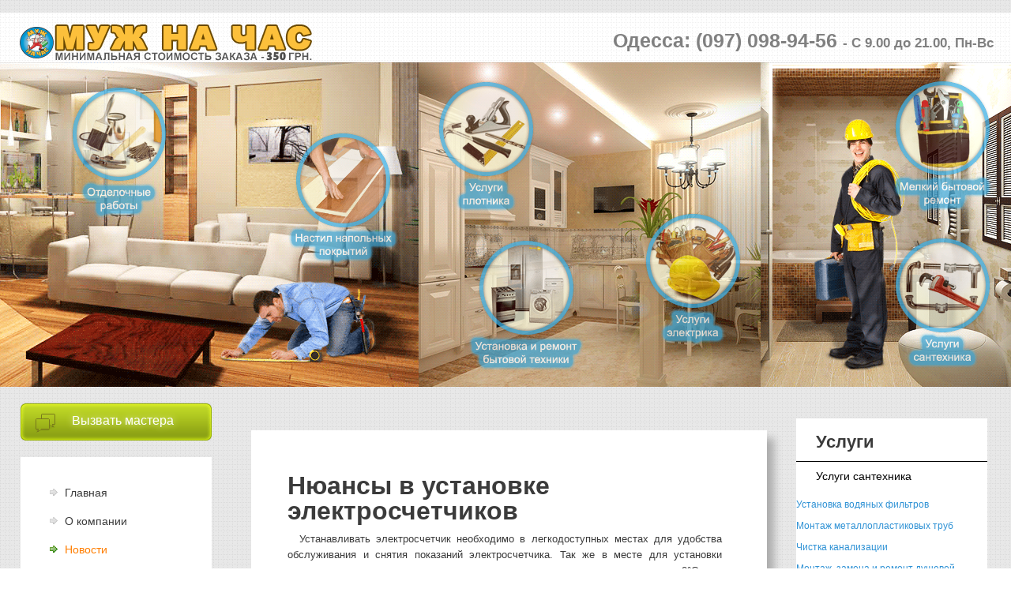

--- FILE ---
content_type: text/html; charset=utf-8
request_url: http://xn-----7kcb0a9aj9al9b.od.ua/news/139-ustanovka-elektroschetchikov
body_size: 9366
content:
<!doctype html>
<!--[if lt IE 7]> <html class="no-js ie6" lang="ru"> <![endif]-->
<!--[if IE 7]>    <html class="no-js ie7" lang="ru"> <![endif]-->
<!--[if IE 8]>    <html class="no-js ie8" lang="ru"> <![endif]-->
<!--[if gt IE 8]><!-->  <html class="no-js" lang="ru"> <!--<![endif]-->
<head>
    <!-- Google Tag Manager -->
<script>(function(w,d,s,l,i){w[l]=w[l]||[];w[l].push({'gtm.start':
new Date().getTime(),event:'gtm.js'});var f=d.getElementsByTagName(s)[0],
j=d.createElement(s),dl=l!='dataLayer'?'&l='+l:'';j.async=true;j.src=
'https://www.googletagmanager.com/gtm.js?id='+i+dl;f.parentNode.insertBefore(j,f);
})(window,document,'script','dataLayer','GTM-KPLGPVZ');</script>
<!-- End Google Tag Manager -->

<script async src="//pagead2.googlesyndication.com/pagead/js/adsbygoogle.js"></script>
<script>
  (adsbygoogle = window.adsbygoogle || []).push({
    google_ad_client: "ca-pub-8886507837583325",
    enable_page_level_ads: true
  });
</script>
﻿  <base href="http://xn-----7kcb0a9aj9al9b.od.ua/news/139-ustanovka-elektroschetchikov" />
  <meta http-equiv="content-type" content="text/html; charset=utf-8" />
  <meta name="robots" content="index, follow" />
  <meta name="keywords" content="муж на час одесса, домашний мастер одесса" />
  <meta name="author" content="mujnachas2012" />
  <meta name="description" content="Выполнение работ по дому в Одессе, ремонт бытовой техники. Компания Муж на Час — услуга вызова домашнего мастера. Гарантия на все работы." />
  <meta name="generator" content="J!Blank Template by Joomla-book.ru" />
  <title>Нюансы в установке электросчетчиков</title>
  <link href="/templates/jblank/apple-touch-icon-57x57.png" rel="apple-touch-icon" />
  <link href="/templates/muj_v1/favicon.ico" rel="shortcut icon" type="image/vnd.microsoft.icon" />
  <link rel="stylesheet" href="http://xn-----7kcb0a9aj9al9b.od.ua/templates/muj_v1/css/styles.css?1574684337" type="text/css" media="all"  />
  <link rel="stylesheet" href="/media/system/css/modal.css" type="text/css" />
  <style type="text/css">

  </style>
  <script src="/media/system/js/core.js" type="text/javascript"></script>
  <script src="/media/system/js/mootools-core.js" type="text/javascript"></script>
  <script src="/media/system/js/caption.js" type="text/javascript"></script>
  <script src="http://xn-----7kcb0a9aj9al9b.od.ua/templates/muj_v1/js/application.js?1396365135" type="text/javascript"></script>
  <script src="/media/system/js/mootools-more.js" type="text/javascript"></script>
  <script src="/media/plg_content_mooaccordion/js/mooaccordion.js" type="text/javascript"></script>
  <script src="/media/system/js/modal.js" type="text/javascript"></script>
  <script type="text/javascript">
if(typeof(contentmooaccordion)=='undefined') var contentmooaccordion = {};contentmooaccordion['myaccordionid']={"id":"myaccordionid","default":"\"0\""};
		window.addEvent('domready', function() {

			SqueezeBox.initialize({});
			SqueezeBox.assign($$('a.modal'), {
				parse: 'rel'
			});
		});
  </script>
  <!--[if IE 7]><link href="http://xn-----7kcb0a9aj9al9b.od.ua/templates/muj_v1/css/jb_lte-msie-7.css?1396315658" type="text/css" rel="stylesheet" media="all" /><![endif]-->
  <!--[if IE]><meta http-equiv="X-UA-COMPATIBLE" content="IE=edge,chrome=1" /><![endif]-->
  <!--[if IE]><meta http-equiv="imagetoolbar" content="false" /><![endif]-->
  <!--[if IE]><meta name="MSSmartTagsPreventParsing" content="true" /><![endif]-->
  <meta name="viewport" content="width=device-width, initial-scale=1.0" />

<link href="/templates/muj_v1/css/div.css" type="text/css" rel="stylesheet"/>
<!-- Google Tag Manager -->
<script>(function(w,d,s,l,i){w[l]=w[l]||[];w[l].push({'gtm.start':
new Date().getTime(),event:'gtm.js'});var f=d.getElementsByTagName(s)[0],
j=d.createElement(s),dl=l!='dataLayer'?'&l='+l:'';j.async=true;j.src=
'https://www.googletagmanager.com/gtm.js?id='+i+dl;f.parentNode.insertBefore(j,f);
})(window,document,'script','dataLayer','GTM-TRGS5XS');</script>
<!-- End Google Tag Manager -->


<script
  src="https://code.jquery.com/jquery-3.4.1.js"
  integrity="sha256-WpOohJOqMqqyKL9FccASB9O0KwACQJpFTUBLTYOVvVU="
  crossorigin="anonymous"></script>

</head>
<body class="body_news_139_ustanovka_elektroschetchikov">
    
<nav class="mobile-menu">
    <input type="checkbox" id="checkbox" class="mobile-menu__checkbox">
    <label for="checkbox" class="mobile-menu__btn"><div class="mobile-menu__icon"></div></label>
    <div class="mobile-menu__container">
    <ul class="mobile-menu__list">
        <li class="mobile-menu__item"><a href="/" class="mobile-menu__link">Главная</a></li>
        <li class="mobile-menu__item"><a href="/stock" class="mobile-menu__link">Акции</a></li>
        <li class="mobile-menu__item"><a href="/about" class="mobile-menu__link">О компании</a></li>
        <li class="mobile-menu__item"><a href="/news" class="mobile-menu__link">Новости</a></li>
        <li class="mobile-menu__item"><a href="/questions" class="mobile-menu__link">Форум</a></li>
        <li class="mobile-menu__item"><a href="/partners" class="mobile-menu__link">Партнеры</a></li>
        <li class="mobile-menu__item"><a href="/contacts" class="mobile-menu__link">Контакты</a></li>
        <li class="mobile-menu__item"><a href="/galereya" class="mobile-menu__link">Галерея</a></li>

    </ul>
    </div>
</nav>  
 
    
    
    
<!-- Google Tag Manager (noscript) -->
<noscript><iframe src="https://www.googletagmanager.com/ns.html?id=GTM-KPLGPVZ"
height="0" width="0" style="display:none;visibility:hidden"></iframe></noscript>
<!-- End Google Tag Manager (noscript) -->

<script type="text/javascript">
	
	window.addEvent('domready', function() {
		if ( window.location.hash == '#request' ) {
			$$('h3#display-form').fireEvent('click');
		}
	});
	
	var mcSite = '23979';
(function() {
    var mc = document.createElement('script');
    mc.type = 'text/javascript';
    mc.async = true;
    mc.src = '//cackle.me/mc.widget-min.js';
    (document.getElementsByTagName('head')[0] || document.getElementsByTagName('body')[0]).appendChild(mc);
})();
</script>


<div id="container">

   
    
    
  <div id="header">
    <a href="/" id="logo" title="Муж на час в Одессе"><img src="/templates/muj_v1/images/logoH.png" alt="Муж на час Одесса" title="Компания Муж на Час Одесса"/></a>
    <div class="phone">
<span style="font-size:70%;color:gray">Одесса: <span>(097)</span> 098-94-56 
	
		<span style="font-size:70%;color:gray">- С 9.00 до 21.00, Пн-Вс</span><br>
	</div>
	 <div class="phone-mobile" style="display:none;">
		<span><a  href = "tel:+380970989456">+38 (097) 098-94-56</a>  </span><br>
	
	</div>
    <div class="services">
      <div class="serv1">
        <img src="/templates/muj_v1/images/imgserv1.png" alt=""/>
        
<ul class="menu">
<li class="item-485"><a class="link link1" href="/remont-kvartir" >Отделочные работы</a></li><li class="item-486"><a class="link link2" href="/flooring" >Настил напольных покрытий</a></li></ul>
      </div>
      <div class="serv2">
        <img src="/templates/muj_v1/images/imgserv2.png" alt=""/>
        
<ul class="menu">
<li class="item-487"><a class="link link1" href="/carpenter" >Услуги плотника</a></li><li class="item-488"><a class="link link2" href="/remont-bytovoy-tehniki" >Установка и ремонт крупной бытовой техники</a></li><li class="item-489"><a class="link link3" href="/electrical" >Услуги электрика</a></li></ul>
      </div>
      <div class="serv3">
        <img src="/templates/muj_v1/images/imgserv3.png" alt=""/>
        
<ul class="menu">
<li class="item-490"><a class="link link1" href="/melkij-bytovoj-remont" >Мелкий бытовой ремонт</a></li><li class="item-491"><a class="link link2" href="/plumbing" >Услуги сантехника</a></li></ul>
      </div>
    </div>
  </div><!--end Header-->
  

  
  <div id="content">
    <div class="sidebar" >
      <a href="/contacts" class="call">Вызвать мастера</a>
      <div id="mainNuv" class="block"><div class="shadR"></div><div class="shadB"></div>
      	
<ul class="menu">
<li class="item-101"><a href="/" >Главная</a></li><li class="item-472"><a href="/about" >О компании</a></li><li class="item-473 current active"><a href="/news" >Новости</a></li><li class="item-474"><a href="/questions" >Форум (вопросы/отзывы)</a></li><li class="item-492"><a href="/partners" >Партнеры</a></li><li class="item-556"><a href="/galereya" >Галерея</a></li></ul>

		<div class="menu-mobile" style="display:none;">
			<a href="/">Главная</a> | 
			<a href="/stock">Акции</a> | 
			<a href="/about">О компании</a> | 
			<a href="/news">Новости</a> |  
			<a href="/questions">Форум</a> | 
			<a href="/partners">Партнеры</a> | 
			<a href="/contacts">Контакты</a> | 
			<a href="/galereya">Галерея</a>
		</div>
      </div>
      
      

      


      <div class="block adt" onClick="location.href='/remont-bytovoy-tehniki'" style="cursor:pointer"><div class="shadR"></div><div class="shadB"></div>
        <img src="/templates/muj_v1/images/imgHtech.png" alt="" />
        <p>Ремонт и установка</p><p>крупной бытовой техники</p>
      </div>
	  
        
                <div class="block categories tovZnak"><div class="shadR"></div><div class="shadB"></div>
            

<div class="custom"  >
	<p class="tm"><a href="/partners/22-legal"><img src="/templates/muj_v1/images/logo.png" alt="" class="logoMain" />Зарегистрированный<br />товарный знак</a></p></div>
		</div>
			  
    </div><!--end Sidebar-->

    <div class="main">
                      
                   <div class="block about">
        <div class="shadR"></div>
        <div class="shadB"></div>

<div class="item-page">
	<h1>
			Нюансы в установке электросчетчиков		</h1>






	
<p style="margin-top: 7px; margin-bottom: 7px; color: #3b3b3b; font-size: 13px; line-height: 20.8px; text-indent: 15px; text-align: justify; background-color: #ffffff;">Устанавливать электросчетчик необходимо в легкодоступных местах для удобства обслуживания и снятия показаний электросчетчика. Так же в месте для установки электросчетчика должна поддерживаться температура в зимнее время не ниже 0°С и по окружающим условиям редко превышает +40°С.<br />&nbsp;<span style="background-color: #ffffff; font-size: 13px;">Электросчетчики промышленного исполнения должны быть установлены в сухих помещениях не содержащих агрессивной среды.</span></p>
<p style="margin-top: 7px; margin-bottom: 7px; color: #3b3b3b; font-size: 13px; line-height: 20.8px; text-indent: 15px; text-align: justify; background-color: #ffffff;">&nbsp;По общим правилам использования электросчетчиков допускается установка в не отапливаемых помещениях, а также в электрических щитах наружной установки на столбе или опоре. При данных условиях эксплуатации электросчетчиков должно быть предусмотрено их постоянное утепление в зимнее время. Данные условия можно обеспечить установкой электросчетчиков в утепленных шкафах или специальных термокожухах с нагревательным элементом.</p>
<p style="margin-top: 7px; margin-bottom: 7px; color: #3b3b3b; font-size: 13px; line-height: 20.8px; text-indent: 15px; text-align: justify; background-color: #ffffff;">Высота монтажа электросчетчика должна быть в пределах 90-170 см. Также допускается высота установки счетчиков электроэнергии менее 80 см., но не менее 40 см.</p>
<p style="margin-top: 7px; margin-bottom: 7px; color: #3b3b3b; font-size: 13px; line-height: 20.8px; text-indent: 15px; text-align: justify; background-color: #ffffff;">&nbsp; Для счетчиков электроэнергии желательно предусматривать запирающийся шкаф, с смотровым окошком на уровне циферблата. Данные условия необходимы для предотвращения механических повреждений и загрязнений, а также для предотвращения доступа посторонних лиц (на лестничных клетках, тамбурных помещениях и т.п.). Так же при необходимости установки трансформаторов тока должны применяться установочные шкафы. <a href="/ustanovka-elektroschetchikov#top" target="_blank">Установка электросчетчика</a> в частном доме или квартире допускается не в шкафу, а на накладном щитке.</p>
<p style="margin-top: 7px; margin-bottom: 7px; color: #3b3b3b; font-size: 13px; line-height: 20.8px; text-indent: 15px; text-align: justify; background-color: #ffffff;">Для безопасной замены или снятия электросчетчика в электросетях напряжением до 380 В должна предусматриваться возможность отключения электросчетчика установленным до него автоматом. Для трех фазных электросчетчиков должно предусматриваться снятие напряжения со всех фаз присоединенных к электросчетчику.<br style="margin: 0px; padding: 0px; border: 0px; outline: 0px;" />&nbsp; В случае использования трансформаторов тока при напряжении до 380 В., они должны устанавливаться после коммутационных устройств по направлению потока мощности.</p>
<p style="margin-top: 7px; margin-bottom: 7px; color: #3b3b3b; font-size: 13px; line-height: 20.8px; text-indent: 15px; text-align: justify; background-color: #ffffff;">&nbsp;Заземление или зануление электросчетчиков и трансформаторов тока необходимо выполнять в соответствии с регламентными требованиями по установке заземления. В данном случае нулевые и заземляющие проводники от счетчиков и трансформаторов тока напряжением до 1000 В., до ближайшей сборки зажимов должны быть медными.<br style="margin: 0px; padding: 0px; border: 0px; outline: 0px;" />&nbsp; В случае использование на объекте нескольких присоединений с отдельным учетом электроэнергии на передних панелях электросчетчиков должны иметься подписанные бирки с названием присоединений.&nbsp;<br style="margin: 0px; padding: 0px; border: 0px; outline: 0px;" />Внимание! При покупке электросчетчика будьте внимательны, в комлектации электросчетчика должна идти вся необходимая документация (паспорт, чек с гарантией). В дальнейшем данные документы могут понадобиться для регистрации электросчетчика в местном управлении энергосбыта.</p>
<p style="margin-top: 7px; margin-bottom: 7px; color: #3b3b3b; font-size: 13px; line-height: 20.8px; text-indent: 15px; text-align: justify; background-color: #ffffff;"><strong>Типы счетчиков</strong><br style="margin: 0px; padding: 0px; border: 0px; outline: 0px;" />Современных электронных счетчиков на рынке довольно много. Важными характеристиками для потребителя при выборе электросчетчика являются «класс точности» и «тарифность».<br style="margin: 0px; padding: 0px; border: 0px; outline: 0px;" />Класс точности – основной технический параметр. Он указывает на уровень погрешности измерений прибора. Стандарт точности приборов учета – 2.0%&nbsp; (индукционные счетчики работают по устаревшему стандарту – 2,5%).<br style="margin: 0px; padding: 0px; border: 0px; outline: 0px;" />Тарифность – количество тарифов, по которым работает счетчик. Современные двухтарифные (как правило – со встроенным тарификатором) и многотарифные электронные приборы&nbsp; учета позволяют вести учет электроэнергии по зонам суток и даже по временам года (старые счетчики – однотарифные).&nbsp;</p>
	</div>

		</div><!-- end block -->
        
	  		<!--<a href="/partners/22-legal" class="logoLinkMain">
			<img src="/templates/muj_v1/images/logo.png" alt="" class="logoMain"/>
			Зарегистрированный<br/>товарный знак
		</a>-->
		
				</div><!--end Main-->
	<div class="sidebar1">
	    <div class="block">
<div class="shadR"></div><div class="shadB"></div>
        	

<div class="custom"  >
	<p class="rmenu_title">Услуги</p>
<p></p>
<div id="myaccordionid">
    <div class="mooaccordion">Услуги сантехника</div>
    <div>
        <p><a href="/ustanovka-vodyanykh-filtrov-v-odesse">Установка водяных фильтров</a></p>
        <p><a href="/montazh-metalloplastikovykh-trub-v-odesse">Монтаж металлопластиковых труб</a></p>
        <p><a href="/plumbing/79-chistka-kanalizacii">Чистка канализации</a></p>
        <p><a href="/plumbing/111-demontazh-dushevoj-kabiny">Монтаж, замена и ремонт душевой кабины</a></p>
        <p><a href="/zamena-sifona-v-odesse">Замена сифона</a></p>
        <p><a href="/demontazh-vanny-v-odesse">Установка и демонтаж ванны</a></p>
        <p><a href="/plumbing/145-ustanovkazamenaimontazhsmesitelya">Установка, замена и монтаж смесителя</a></p>
    </div>
    <div class="mooaccordion">Услуги электрика</div>
    <div>
        <p><a href="/ustanovka-videonablyudeniya">Установка систем видеонаблюдения</a></p>
        <p><a href="/ustanovka-signalizacii">Установка сигнализации</a></p>
        <p><a href="/ustanovka-prokhodnogo-vyklyuchatelya-v-odesse">Установка выключателя</a></p>
        <p><a href="/montazh-raspaechnoj-korobki-v-odesse">Монтаж распаечной коробки</a></p>
        <p><a href="/electrical/73-montazh-elektroprovodki">Монтаж электропроводки</a></p>
        <p><a href="/pultovaya-signalizatsiya-odessa">Пультовая сигнализация Одесса</a></p>
        <p><a href="/ustanovka-tochechnykh-svetilnikov">Установка точечных светильников</a></p>
        <p><a href="/ustanovka-rozetok">Установка розеток</a></p>
        <p><a href="/ustanovka-elektroschetchikov">Замена и установка счетчика электроэнергии</a></p>
        <p><a href="/ustanovka-potolochnoj-lyustry">Установка потолочной люстры</a></p>
        <p><a href="/prokladka-kabelya">Прокладка кабеля</a></p>
    </div>
    <div class="mooaccordion">Отделочные работы</div>
    <div>
        <p><a href="/remont-kvartir/70-ukladka-plitki">Укладка плитки</a></p>
        <p><a href="/potolok-iz-gipsokartona-v-odesse">Потолок из гипсокартона</a></p>
        <p><a href="/remont-kvartir/76-gipsokartonnye-raboty">Гипсокартонные работы</a></p>
        <p><a href="/remont-kvartir/74-evroremont">Евроремонт квартир</a></p>
        <p><a href="/remont-kvartir/75-novostroyka">Ремонт в новострое</a></p>
        <p><a href="/remont-kvartir/72-remont-vannoy">Ремонт ванной комнаты</a></p>
        <p><a href="/remont-kvartir/141-remont-kukhni-v-odesse">Ремонт кухни</a></p>
        <p><a href="/remont-kvartir/142-remont-spalni-v-odesse">Ремонт спальни</a></p>
        <p><a href="/remont-kvartir/143-remont-ofisov-v-odesse">Ремонт офисов</a></p>
        <p><a href="/demontazh-kanaliz-trub-v-odesse">Монтаж, замена и ремонт канализационных труб</a></p>
        <p><a href="/montazh-mezhkomnatnykh-peregorodok-v-odesse">Монтаж межкомнатных перегородок</a></p>
        <p><a href="/montazh-naruzhnoj-elektrotochki-v-odesse">Монтаж наружной электроточки</a></p>
        <p><a href="/montazh-provoda-v-styazhke">Монтаж провода в стяжке</a></p>
        <p><a href="/raschet-sistem-otopleniya-v-odesse">Расчет систем отопления</a></p>
        <p><a href="/ustanovka-plintusa-v-odesse">Установка плинтуса</a></p>
        <p><a href="/shtroblenie-sten-beton-monolit-v-odesse">Штробление стен бетон-монолит под проводку</a></p>
        <p><a href="/svarochnye-raboty-v-odesse">Сварочные работы</a></p>
        <p><a href="/styazhka-pola-v-odesse">Стяжка пола в Одессе</a></p>
        <p><a href="/osteklenie-balkonov">Остекление балконов</a></p>
        <p><a href="/remont-okon">Ремонт металлопластиковых окон</a></p>
        <p><a href="/remont-okon/80-remont-zhalyuzi">Ремонт и установка жалюзи</a></p>
        <p><a href="/fasadnije-raboti">Фасадные работы и ремонт домов</a></p>
        <p><a href="/uteplenie-mineralnoj-vatoj-v-odesse">Утепление минеральной ватой</a></p>
        <p><a href="/krysha-iz-naturalnoj-cherepitsy-v-odesse">Крыша из натуральной черепицы</a></p>
        <p><a href="/malyar">Услуги маляра</a></p>
        <p><a href="/malyar/68-shpaklevka-sten">Шпаклевка стен</a></p>
        <p><a href="/malyar/67-shtukaturka-sten">Штукатурные работы</a></p>
        <p><a href="/malyar/69-poklejka-oboev">Поклейка обоев</a></p>
    </div>
    <div class="mooaccordion">Настил напольных покрытий</div>
    <div>
        <p><a href="/parketnye-raboty">Паркетные работы</a></p>
        <p><a href="/ukladka-laminata">Укладка ламината</a></p>
        <p><a href="/shlifovka-parketa">Шлифовка паркета</a></p>
    </div>
    <div class="mooaccordion">Услуги плотника</div>
    <div>
        <p><a href="/carpenter/77-otkrivanie-dverey">Открывание дверей и вскрытие замков</a></p>
        <p><a href="/remont-zamena-zamkov">Ремонт и замена замков</a></p>
        <p><a href="/remont-dverej">Ремонт дверей</a></p>
        <p><a href="/dvernye-ruchki">Замена ручек в дверях</a></p>
        <p><a href="/otkrytie-zamkov-v-avto-avarijnoe-vskrytie-zamkov-na-avto-v-odessa">Открытие замков в авто</a></p>
        <p><a href="/uslugi-stolyara">Услуги столяра</a></p>
        <p><a href="/remont-mebeli">Сборка и ремонт мебели</a></p>
        <p><a href="/mebel-na-zakaz">Мебель на заказ</a></p>
        <p><a href="/remont-mebeli/66-peretyazhka-mebeli">Перетяжка мебели</a></p>
        <p><a href="/remont-mebeli/65-restavracija-mebeli">Реставрация мебели</a></p>
        <p><a href="/spalni-na-zakaz-v-odesse">Спальни на заказ</a></p>
        <p><a href="/gostinmebel-na-zakaz-v-odesse">Мебель для гостиной на заказ</a></p>
    </div>
    <div class="mooaccordion">Установка и ремонт бытовой техники</div>
    <div>
        <p><a href="/remont-bytovoy-tehniki/62-ustanovka-kondicionerov">Установка кондиционеров</a></p>
        <p><a href="/remont-bytovoy-tehniki/55-remont-kondicionerov">Ремонт кондиционеров</a></p>
        <p><a href="/remont-bytovoy-tehniki/60-refrigerator-repair">Ремонт холодильников</a></p>
        <p><a href="/remont-bytovoy-tehniki/58-washing-machine-repair">Ремонт стиральных машин</a></p>
        <p><a href="/remont-bytovoy-tehniki/57-repair-of-microwave-oven">Ремонт микроволновых (СВЧ) печей</a></p>
        <p><a href="/remont-bytovoy-tehniki/59-tv-repair">Ремонт телевизоров</a></p>
        <p><a href="/remont-bytovoy-tehniki/61-repair-of-electric-and-gas-cookers">Ремонт газовых плит и электроплит</a></p>
        <p><a href="/remont-bytovoy-tehniki/78-ustanovka-boylerov">Установка, ремонт и чистка бойлера</a></p>
        <p><a href="/remont-bytovoy-tehniki/71-ustanovka-stiralnoy">Установка стиральной машины</a></p>
    </div>
    <div class="mooaccordion">Мелкий бытовой ремонт</div>
    <div>
        <p><a href="/ustanovka-karnizov">Установка карнизов</a></p>
        <p><a href="/ustanovka-tv-na-stenu">Установка TV на стену</a></p>
        <p><a href="/remont-computerov">Ремонт компьютеров</a></p>
        <p><a href="/ustanovka-sputnikovih-antenn">Установка спутниковых антенн</a></p>
    </div>
    <div class="mooaccordion">Уборка</div>
    <div>
        <p><a href="/uborka-kvartir">Уборка квартир</a></p>
        <p><a href="/uborka-ofisov">Уборка офисов</a></p>
        <p><a href="/himchistka-na-domu">Химчистка на дому</a></p>
        <p><a href="/vivoz-musora">Вывоз строительного мусора</a></p>
        <p><a href="/restavraciya-vann">Реставрация ванн</a></p>
        <p><a href="/spil-derevev-odessa">Спил деревьев</a></p>
        <p><a href="/dezinfektsiya-odessa">Дезинфекция</a></p>
        <p><a href="/ukladka-trotuarnoj-plitki">Укладка тротуарной плитки</a></p>
    </div>
</div></div>
        	</div>
		</div>


<!--<span>Группа "Муж на час":</span>
<script type="text/javascript" src="//vk.com/js/api/openapi.js?116"></script>
<div id="vk_groups"></div>
<script type="text/javascript">
VK.Widgets.Group("vk_groups", {mode: 0, width: "200", height: "250", color1: 'FFFFFF', color2: '2B587A', color3: '5B7FA6'}, 20233137);
</script>



		<h3>Последние новости:</h3>
			<ul>
							<li><span class="news-date">10.05</span>:
					<a href="/news/147-galereya">Галерея</a>
							<li><span class="news-date">10.11</span>:
					<a href="/news/146-otkrytie-zamkov-v-avto-avarijnoe-vskrytie-zamkov-na-avto-v-odessa">Открытие замков в авто, аварийное вскрытие замков на авто в Одесса</a>
							<li><span class="news-date">17.10</span>:
					<a href="/news/145-ustanovkazamenaimontazhsmesitelyavodesse">Установка, замена и монтаж смесителя</a>
							<li><span class="news-date">17.10</span>:
					<a href="/news/144-shlifovka-parketa-v-odesse">Шлифовка паркета в Одессе</a>
							<li><span class="news-date">11.10</span>:
					<a href="/news/143-remont-ofisov-v-odesse">Ремонт офисов в Одессе</a>
						</ul>
-->
		
    
  </div><!--end Content-->
  <div class="clearfloat"></div>
  <div class="garant"></div>
    <div id="footer">
    
<table width="422" class="footer-contacts">
		<tr>
			<td width="164" class="green tar" text-align:right>Муж на час Одесса:</td>
			<td width="246">(097) 098-94-56</td>
		</tr>
		<tr>
			<td class="green tar">Email:</td>
			<td><a href="mailto:muj_na_chas@ukr.net">muj_na_chas@ukr.net</a></td>
		</tr>
		<tr>
			<td colspan="2" style="padding-top:15px;text-align:left;font-weight:bold;">Работаем с 9:00 до 21:00 без выходных</td>
		</tr>
	</table>
	
	<table class="footer-links">
		<tr>
			<td width="50%">
				<ul>
					<li><a href="/">Главная</a>
					<li><a href="/remont-kvartir">Отделочные работы</a>
					<li><a href="/flooring">Настил напольных покрытий</a>
					<li><a href="/carpenter">Услуги плотника</a>
					<li><a href="/remont-bytovoy-tehniki">Установка и ремонт бытовой техники</a>
					<li><a href="/electrical">Услуги электрика</a>
					<li><a href="/melkij-bytovoj-remont">Мелкий бытовой ремонт</a>
					<li><a href="/plumbing">Услуги сантехника</a>					
				</ul>
			</td>
			<td width="50%">
				<ul>
					<li><a href="/contacts">Вызвать мастера</a>
					<li><a href="/contacts">Контакты</a>
					<li><a href="/stock">Акции</a>
					<li><a href="/news">Новости</a>
					<li><a href="/vakansii">Вакансии</a>
				</ul>
				
				<div class="footer-copyrights">
					&copy; 2003-2026 <a href="http://xn-----7kcb0a9aj9al9b.od.ua" class="footer-copyrights-link" style="font-size:11px!important">МУЖ НА ЧАС, Одесса</a>
<br/>
				</div>
			</td>
		</tr>
	</table>
    
	<div style="clear:both"></div>
  </div><!--end Footer-->

</div>
<script>
jQuery(document).ready(function(){
  jQuery('.call').on('click',function(){
    document.location.href='viber://chat?number=%2B380677956456';
    return false;
  });
});
</script>
<!-- BEGIN JIVOSITE CODE {literal} -->
<script type='text/javascript'>
(function(){ var widget_id = 'RdaH74n8SQ';var d=document;var w=window;function l(){
var s = document.createElement('script'); s.type = 'text/javascript'; s.async = true; s.src = '//code.jivosite.com/script/widget/'+widget_id; var ss = document.getElementsByTagName('script')[0]; ss.parentNode.insertBefore(s, ss);}if(d.readyState=='complete'){l();}else{if(w.attachEvent){w.attachEvent('onload',l);}else{w.addEventListener('load',l,false);}}})();</script>
<!-- {/literal} END JIVOSITE CODE -->
<script type="text/javascript" src="https://spikmi.com/Widget?Id=1587"></script>


<noscript><!-- free version of imagesizer - do not remove this link --><a title="ImageSizer 3.0" href="http://www.redim.de/downloads/joomla/plugins/imagesizer-joomla-3-0/">ImageSizer Joomla! 3.0</a></noscript>
</body>
</html>


--- FILE ---
content_type: text/html; charset=utf-8
request_url: https://www.google.com/recaptcha/api2/aframe
body_size: 182
content:
<!DOCTYPE HTML><html><head><meta http-equiv="content-type" content="text/html; charset=UTF-8"></head><body><script nonce="C9gBlto4viZj1hU3iuezIQ">/** Anti-fraud and anti-abuse applications only. See google.com/recaptcha */ try{var clients={'sodar':'https://pagead2.googlesyndication.com/pagead/sodar?'};window.addEventListener("message",function(a){try{if(a.source===window.parent){var b=JSON.parse(a.data);var c=clients[b['id']];if(c){var d=document.createElement('img');d.src=c+b['params']+'&rc='+(localStorage.getItem("rc::a")?sessionStorage.getItem("rc::b"):"");window.document.body.appendChild(d);sessionStorage.setItem("rc::e",parseInt(sessionStorage.getItem("rc::e")||0)+1);localStorage.setItem("rc::h",'1768978009615');}}}catch(b){}});window.parent.postMessage("_grecaptcha_ready", "*");}catch(b){}</script></body></html>

--- FILE ---
content_type: text/css
request_url: http://xn-----7kcb0a9aj9al9b.od.ua/templates/muj_v1/css/styles.css?1574684337
body_size: 4654
content:
@charset "utf-8";
/*= CSS Reset
-----------------------------------------------------------------------------------------------------*/

html, body, div, span, applet, object, iframe,
 h1, h2, h3, h4, h5, h6, p, blockquote, pre,
 a, abbr, acronym, address, big, cite, code,
 del, dfn, em, font, img, ins, kbd, q, s, samp,
 small, strike, strong, sub, sup, tt, var,
 b, u, i, center, br, hr,
 dl, dt, dd, ol, ul, li,
 fieldset, form, label, legend {
 margin: 0; /* нулевая граница */
 padding: 0; /* нулевые отступы */
 border: 0; /* больше всего для картинок в IE6 */
 outline: 0; /* точечная граница вокруг ссылок в Firefox */
 }
 
 body {line-height: 1; }
 ol, ul {
 list-style: none; /* маркеры без кружочков */
 }
 :focus {outline: 0; /* Firefox выделяет рамкой из точек все ссылки при нажатии */ }
 table {border-collapse: collapse; padding:0px;}
/*Заметьте, для исправления представления в IE6, я предлагаю вместо хакков и Conditional Comments использовать !important. Для всех браузеров кроме IE6 эта строчка будет приоритетной. А на следующей строчке можем написать исправление для IE6, который будет игнорировать !important.*/
/*End CSS Reset
-----------------------------------------------------------------------------------------------------*/
/* =Typography
------------------------------------------------------------------------------------------------------*/

p, h1, h2, h3, h4, h5, h6, a, li, legend, label, input, textarea, td, th, dt,dd
{ font-family:Arial, Helvetica, sans-serif; color:#3b3b3b; }
p, a, li, dt, dd, td,th, legend, label, input{font-size:12px; line-height:14px;}
a{text-decoration:none;} a:hover{text-decoration:underline;}
.olive{color:#768846;}
/* End Typography
------------------------------------------------------------------------------------------------------*/
/*= General
-----------------------------------------------------------------------------------------------------*/
html{height: 100%;}
body { position:relative; min-height:100%; height:auto !important; height:100%; background:url(../images/bgContent.png) repeat;}
#container{ width:1280px;  margin:0 auto; min-height:100%; height:auto !important; height:100%;
 position: relative;margin-bottom:0px;}
#header{ position:relative; background:url(../images/bgHeader.png) repeat; float:left;}
#content{ float:left; position:relative; padding-top:7px; margin-bottom:43px;}
.clearfloat {clear: both;}
.garant{}
#footer { bottom:0px; display:block;margin:0px auto; width:1280px;
background:#fff url(../images/borderF.png) repeat-x; box-sizing:border-box;}
/*End General
-----------------------------------------------------------------------------------------------------*/
/*= Header
-----------------------------------------------------------------------------------------------------*/
#logo {display:inline-block; margin:14px 0px 0px 25px; padding:0px; float:left; width:326px; height:34px;}
#header .phone{font: 35px "Myriad Pro Light", sans-serif; float:right; padding:12px 22px 0 0 ; font-weight:bold;}
.services{width:100%; float:left; position:relative; height:411px; margin-top:11px;}
.services div{float:left; position:relative; height:411px;}
.serv1{width:530px} .serv2{width:433px} .serv3{width:317px}
.services div img{position:absolute; width:100%; z-index:1;}
.services div a{position: absolute; z-index:2; color:#fff; font:16px "Myriad Pro", sans-serif; line-height:16px;
text-shadow:-1px -1px 0 #2c2c2c, 1px -1px 0 #2c2c2c, -1px 1px 0 #2c2c2c, 1px 1px 0 #2c2c2c; letter-spacing:0.5px;}
.services div a:hover{text-decoration:none;
text-shadow:-1px -1px 0 #7c7c7c, 1px -1px 0 #7c7c7c, -1px 1px 0 #7c7c7c, 1px 1px 0 #7c7c7c;}
.serv1 .link1{top:16px; left:75px; width:105px} .serv1 .link2{bottom:144px; right:19px; width:83px;}
.serv2 .link1{top:44px; left:41px; width:92px} .serv2 .link2{top:28px; right:63px; width:125px;} 
.serv2 .link3{bottom:42px; left:60px; width:126px;}
.serv3 .link1{top:38px; left:116px; width:120px;} .serv3 .link2{bottom:88px; right:41px; width:90px;}
.services div a span.cw{position:relative; z-index:2; color:#fff; font:16px "Myriad Pro", sans-serif;
top:-1px; left:0px; line-height:16px;}
.services div a span.cb{color:#2c2c2c; position:absolute; z-index:1; line-height:16px;} 
.services div a:hover span.cb{color:#7c7c7c;}
.services div a span.a1{left: -1px; top: -2px;}
.services div a span.a2{left: 0px; top: -2px;}
.services div a span.a3{left: -1px; top: 1px;}
.services div a span.a4{left: 0px; top: 1px;}
/*End Header
-----------------------------------------------------------------------------------------------------*/
/*= Content
-----------------------------------------------------------------------------------------------------*/
/*= Sidebar
-----------------------------------------------------------------------------------------------------*/
.sidebar{float:left; position:relative; width:242px; padding-left:26px; z-index:2;}
.call{float:left; display:inline-block; width:177px; height:48px; background:url(../images/greenbutton.png) no-repeat;
font-size:16px; color:#fff; padding-left:65px; line-height:46px; margin-bottom:21px;
text-shadow:#edfb9d 0px 0px 10px;}
.sidebar .block, .sidebar1 .block{position:relative; width:100%; background:#fff; float:left;}
.sidebar .block#mainNuv{ padding:27px 0px 12px; margin-bottom:92px;}
.shadR, .shadB{position:absolute; background:url(../images/shadAngle.png) no-repeat;}
.shadR{width:13px; height:88px; right:-13px; bottom:0px; background-position:left top;}
.shadB{width:105px; height:14px; right:-13px; bottom:-13px; background-position:-13px top;}
#mainNuv ul{padding-left:25px;}
#mainNuv ul li{padding-bottom:9px; line-height:16px; font-size:14px;}
#mainNuv ul li a{font-size:14px; color:#3b3b3b; line-height:17px;}
#mainNuv ul li a:hover, #mainNuv ul li.active a{color:#ff7e00; text-decoration:none;}
.adt{text-align:center; padding:40px 0 9px;}
.adt img {position:absolute; top:-66px; left:9px;}
.adt h3{font:16px "Myriad Pro",sans-serif; text-transform:uppercase; margin:0px; padding:0px;
letter-spacing:1px; line-height:16px;}
.adt p{font:16px "Myriad Pro",sans-serif; letter-spacing:0px; line-height:16px;}
.sidebar .block.categories{width:196px; padding:18px 30px 12px 16px; margin-top:19px;}
.sidebar .block.categories ul li{padding-bottom:7px; font-size:12px; line-height:14px;}
.sidebar .block.categories ul li a{font-size:12px; color:#935311; line-height:14px;}
/*End Sidebar
-----------------------------------------------------------------------------------------------------*/
/*= Main
-----------------------------------------------------------------------------------------------------*/
.main{position:relative; float:left; padding-top:11px; z-index:1; width:740px;}

.imgHusbent{position:absolute; width:328px; height:430px; top:12px; left:24px; z-index:1;}
.main .block{ background:#fff; box-shadow:9px 10px 10px #acacac; behavior: url(PIE.htc); margin-right:56px; float:right;
display:inline; position:relative; -moz-box-shadow:9px 10px 10px #acacac; 
-webkit-box-shadow:9px 10px 10px #acacac; margin-top:24px;}
.categories{width:600px; padding:37px 17px 15px 23px;}
.categories ul{float:left; padding-left:18px; }
.categories ul.floatR{float:right;}
.categories ul li{ list-style:url(../images/imgMarker.png); font-size:14px; color:#935311; line-height:16px;
padding-bottom:18px;}
.categories ul li a{font-size:14px; color:#935311; line-height:16px;}
.about, .category-desc{width:550px; padding:34px 57px 68px 46px;}
.category-desc {background:#fff; margin-left:50px; -moz-box-shadow:9px 10px 10px #acacac; -webkit-box-shadow: 9px 10px 10px #acacac; box-shadow:9px 10px 10px #acacac;}
.about .iteml{float:left; width:195px; margin-right:24px;}
.about .iteml img{margin-bottom:13px;}
.about .iteml p{color:#919191; padding-right:25px;}
.about .itemr{float:left; width:397px;}
.about .itemr h3{font-weight:bold; font-style:italic; font-size:14px;}
.about .itemr p{padding:12px 0px 2px;}
.about ul{ padding:4px 0px 0px 5px;}
.about ul li{font-style:italic; background:url(../images/marker2.png) no-repeat left center; padding-left:8px;}
.price{width:581px; padding:30px 109px 50px 31px;}
.price h3{color:#74a400; font:26px "Myriad Pro", sans-serif; padding:12px 0px 44px 76px;}
.price .ico{position:absolute; left:30px; top:30px;}
.listprice{width:529px; border-collapse:collapse; padding:0px; float:right;}
.listprice td{ vertical-align:middle; text-align:left; padding:6px 0px 8px; 
border-bottom: 1px dotted #aeaeae; font-size:16px; font-family:Calibri, sans-serif; line-height:18px; color:#2a2a2a;}
.listprice tr td:first-child{width:441px; padding-left:14px;}
.listprice tr:hover td{background:#CCCCCC;}
.listprice .last_tr td{border-bottom:0px;}

.ref{ position: absolute; bottom:-50px; left:13px; font-size:11px;}
.ref p{font-size:14px; font-family:Calibri, sans-serif; line-height:16px; color:#768846;}
/*End Main
-----------------------------------------------------------------------------------------------------*/
/*End Content
-----------------------------------------------------------------------------------------------------*/
/*= Footer
-----------------------------------------------------------------------------------------------------*/
#footer .block{float:left; position:relative; width:517px; padding:0px 73px 0px 49px;}
.block.floatR{float:right;}
.slogon{font-size:16px; font-style:italic; color:#3f3f3f; padding-right:70px; float:left; line-height:18px;}
.slogon span{color:#668c01;}
.contact{border-collapse:collapse; padding:0px; width:357px; float:right;}
.contact td{font: 20px "Myriad Pro Light", sans-serif; font-weight:bold; color:#6d492b; text-align:left; vertical-align:top;
padding:0px 0px 5px;}
* html .contact td a, *+html .contact td a{font-size:18px;}
.contact td a{font: 20px "Myriad Pro Light", sans-serif; font-weight:bold; color:#6d492b; width:100%;}
.contact td[colspan]{padding-top:35px;}
.contact td.first{font:16px "Myriad Pro", sans-serif; color:#668c01; width:95px;}
.copy{width:338px; height:48px; line-height:48px; background:#e6e6e6; border-radius:7px; behavior: url(PIE.htc); color:#969696; font-size:14px;
padding-left:19px; font-family:Arial, Helvetica, sans-serif; font-weight:normal; -webkit-border-radius:7px;
-moz-border-radius:7px;}
.value{float:left; width:250px; margin-top:30px;}
.value h3{font-size:16px; color:#646464; font-weight:bold; padding-bottom:16px;}
.value p{color:#646464; padding:0px 56px 10px 0px;}
/*End Footer
-----------------------------------------------------------------------------------------------------*/
/*= Form
-----------------------------------------------------------------------------------------------------*/
input{border:1px solid #d9d9d9; padding:0px 0px 0px 9px; height:25px; line-height:25px; width:190px; 
font-size:12px; margin-top:10px;}
textarea{border:1px solid #d9d9d9; padding:6px 9px 0px; font-size:12px; margin-top:10px;}
input[type="checkbox"]{width:auto;}
button{ background: url(../images/greenbutton.png) no-repeat left -48px; height:40px; line-height:40px; 
border:none; font-size:12px; width:161px; text-align:center; font-size:16px; color:#fff; text-shadow: #EDFB9D 0px 0px 10px;
cursor:pointer;}
label, legend{padding-top:10px; display:inline-block; font-weight:bold;}
legend{ font-weight:normal;}
.contact-form, .panel, .pane-sliders{float:left; }
.contact-slider{ float:left;}
/*End Form
-----------------------------------------------------------------------------------------------------*/

h1 {
	margin-top:20px;
	margin-bottom:10px;
}

h2 {
	margin-top:20px;
	margin-bottom:10px;
}

h3 {
	margin-top:20px;
	margin-bottom:10px;
}

p {
	margin-top:7px;
	margin-bottom:7px;
	font-size:13px;
	line-height:160%;
	text-indent:15px;
	text-align:justify;
}

ul {
	margin-left:30px;
	font-size:12px;
	line-height:160%;
}

ul li {
	margin:10px 0;
	font-size:13px;
}

a {
	color:#2f92d5;;
}
/*
@media screen and (min-width:767px) and (max-width:1024px) {

	#header{
		min-width:767px;
		width:100%;
	}
	body{
		min-width:767px;
		width:100%;
	}
	#container{
		min-width:767px;
		width:100%;
	}
	#footer{
		min-width:767px;
		width:100%;
	}
	.main{
		width:100%;
	}
	#content{
		width:100%;
	}
	.block{
		width:90%;
	}
	.imgHusbent{
		left: 270px!important;
	}
}

@media screen and (min-width:481px) and (max-width:766px) {
	.services{
		display:none;
	}
	#header{
		width:100%;
	}
	body{
		width:100%;
	}
	#container{
		width:100%;
	}
	#footer{
		width:100%;
	}
	.main{
		width:100%;
	}
	#content{
		width:100%;
	}
	.block{
		width:90%;
	}
	.imgHusbent{
		display:none;
	}
	
}*/

@media screen and (min-width:320px) and (max-width:480px) {
	.services{
		display:none;
	}
	#header{
		width:100%;
	margin-left: 3%;
		    margin-top: 12%;
	}
	body{
		width:100%;
	}
	#container{
		width:100%;
	}
	#footer{
		width:100%;
		margin: 0px !important;
		/*margin-top: 15px;
		padding: 0px !important;*/
	}
	.main{
		width:100%;
		margin-bottom: 0px !important;
		float: none !important;
	}
	#content{
		width:100%;
		margin-bottom: 5px;
		margin-left: 3%;
	}
	.block{
		width:100%;
	}
	.imgHusbent{
		display:none;
	}
	
	.main .block{
		margin-left:0px !important;
		margin-right:0px;
		margin-bottom: 0px;
	}
	.categories .category-desc{
		padding:10px;
	}
	.maintext{
		padding-right:1px !important;
	}
	.categories ul li{
		padding-bottom: 5px !important;
	}
	.footer-links{
		/*width:95% !important;*/
		display:none;
	}
	.footer-contacts{
		width:95% !important;
	}
	.tovZnak {
		display:none;
	}
	.adt{
		display:none;
	}
	.sidebar .block#mainNuv{
		margin-bottom: 0px !important;
		display: none;
	}
	#logo{
		margin: 10px;
	/*	max-width: 320px;*/
	}
	
	#logo img {
		width: 92%;
		
	}
	.phone{
		display:none;
	}
	.phone-mobile{
		font: 25px "Myriad Pro Light", sans-serif;
		display: inline-block !important;
		/*padding: 0 20px;*/
		width:100%;
		margin:auto;
		font-weight: bold;
		text-align:center;
	}
	.phone-mobile a{
		font: 13px "Myriad Pro Light", sans-serif;
		color:#3b3b3b;
	}
	.category-desc{
		/*display:none;*/
		width: 100%;
		margin-left: 0px !important;
		padding: 0px !important;
	}
	.blog{
		margin: 80px 0;
	}
	.about{
		padding: 1px !important;
		width:100%;
		margin-bottom: 15px !important;
	}
	.about p, .about h3{
		padding: 0 15px;
	}
	.b_child_heading{
		margin-left: 30px !important;
	}
	.item-page, .contactform, .contact-slider, .item-page h1, #mc-container, .category-desc h1, .category-desc h2, .category-desc ul, .category-desc p{
		padding: 0 15px;
	}
	.item-page img{
		width:100%;
		height: auto;
	}
	.items-more{
		margin-top:0px !important;
		text-align: center;
		font-size: 15px;
		line-height: 30px;
	}
	.items-more li, .pagination li{
		
		line-height: 25px;	
	} 
	.galereya img{
		width: auto !important;
	}
	.sidebar1{
		width:100% !important;
		/*padding: 15px;*/
		float: none !important;
		
	}
	.sidebar1 .block{
		margin-top: 0px !important;
		margin-bottom: 15px !important;
	}
	
	.pagination{
		margin-left: 2px !important;
	}
	.counter{
		display:none;
	}
	.call{
		display:none;
	}
	.sidebar{
		width: 100%;
		padding-left: 0px;
	}
	#mainNuv{
		padding: 10px 0 !important;
	}
	.menu-mobile{
		/*display:block !important;*/
	}
	.menu-mobile a{
		padding:15px 6px;
		line-height: 25px;
		font-size: 13px;
		text-transform: uppercase;
		color: #ff8916;
	}
	.menu{
		display:none !important;
	}
	.categories{
		margin:15px 0px !important;
		padding: 0px !important;
	}
	.categories center {
		padding: 0 15px;
	}
	.categories h1{
		padding: 0 15px;
	}
	.custom{
		padding: 15px;
	}
	.shadB, .shadR{
		display:none;
	}
	
}

/*Menu*/

.mobile-menu {
  position: fixed;
  display: flex;
  align-items: center;
  justify-content: flex-end;
  padding: 0 16px;
  top: 0;
  left: 0;
  right: 0;
  height: 50px;
  z-index: 9999999;
}
.mobile-menu__btn {
  position: relative;
  display: flex;
  align-items: center;
  justify-content: center;
  width: 35px;
  height: 30px;
  cursor: pointer;
  transition: .4s;
}
.mobile-menu__icon {
  display: block;
  position: relative;
  background: #000;
  width: 90%;
  height: 4px;
  transition: .4s;
}
.mobile-menu__icon::after, .mobile-menu__icon::before {
  content: "";
  display: block;
  position: absolute;
  background: #000;
  width: 100%;
  height: 4px;
  transition: .4s;
}
.mobile-menu__icon::after {
  top: 8px;
}
.mobile-menu__icon::before {
  top: -8px;
}
.mobile-menu__container {
  position: fixed;
  text-align: center;
  display: flex;
  align-items: center;
  justify-content: center;
  top: 50px;
  left: 0;
  right: 0;
  z-index: 999;
  height: 0;
  opacity: 1;
  transition: .5s;
  overflow: hidden;
  background-color: #FCC03B;
}
.mobile-menu__list {
  transition: .5s;
  list-style: none;
  padding-left: 0;
  margin-top: -50px;
}
.mobile-menu__item {
  font-size: 26px;
  padding-bottom: 15px;
}
.mobile-menu__link {
  text-decoration: none;
  color: #fff;
  font-size: 19px;
  text-transform: uppercase;
}
.mobile-menu__checkbox {
  display: none;
}
.mobile-menu__checkbox:checked ~ .mobile-menu__nav {
  opacity: 1;
}
.mobile-menu__checkbox:checked ~ .mobile-menu__container {
  height: 100%;
}
.mobile-menu__checkbox:checked ~ .mobile-menu__btn .mobile-menu__icon {
  background: transparent;
}
.mobile-menu__checkbox:checked ~ .mobile-menu__btn .mobile-menu__icon::before, .mobile-menu__checkbox:checked ~ .mobile-menu__btn .mobile-menu__icon::after {
  top: 0;
}
.mobile-menu__checkbox:checked ~ .mobile-menu__btn .mobile-menu__icon::after {
  transform: rotate(-45deg);
  -webkit-transform: rotate(-45deg);
}
.mobile-menu__checkbox:checked ~ .mobile-menu__btn .mobile-menu__icon::before {
  transform: rotate(45deg);
  -webkit-transform: rotate(45deg);
}

@media only screen and (min-width: 480px) {
.mobile-menu__btn{display:none!important;}
}


--- FILE ---
content_type: text/css
request_url: http://xn-----7kcb0a9aj9al9b.od.ua/templates/muj_v1/css/div.css
body_size: 1927
content:
.link1, .link2, .link3 {
	opacity:0.75;
	-webkit-transition:opacity 1s ease;
	-moz-transition:opacity 1s ease;
	transition:opacity 1s ease;
}

.link1:hover, .link2:hover, .link3:hover {
	opacity:1;
}

.serv1 .link1 {
	background: url(../images/mpicto.png) no-repeat 0 0;
	width:152px;
	height:193px;
	text-indent:-3000em;
	overflow:hidden;
}

.serv1 .link2 {
	background: url(../images/mpicto.png) no-repeat -152px 0;
	width:152px;
	height:193px;
	text-indent:-3000em;
	overflow:hidden;
}

.serv2 .link1 {
	background: url(../images/mpicto.png) no-repeat -304px 0;
	width:152px;
	height:193px;
	text-indent:-3000em;
	overflow:hidden;
	top:10px!important;
	left:10px!important;
}

.serv2 .link2 {
	background: url(../images/mpicto.png) no-repeat 0 -193px;
	width:152px;
	height:193px;
	text-indent:-3000em;
	overflow:hidden;
	top:210px!important;
	left:60px!important;
}

.serv2 .link3 {
	background: url(../images/mpicto.png) no-repeat -152px -193px;
	width:152px;
	height:193px;
	text-indent:-3000em;
	overflow:hidden;
	left:auto!important;
	right:10px;
}


.serv3 .link1 {
	background: url(../images/mpicto.png) no-repeat -304px -193px;
	width:152px;
	height:193px;
	text-indent:-3000em;
	overflow:hidden;	
	top:10px!important;
	right:10px!important;
	left:auto!important;
}

.serv3 .link2 {
	background: url(../images/mpicto.png) no-repeat -456px 0;
	width:152px;
	height:193px;
	text-indent:-3000em;
	overflow:hidden;
	right:10px!important;
	bottom:10px!important;
}

ul.menu {
	padding-left:0!important;
	margin-left:35px!important;
}

.main .block {
	float:left !important;
	margin-left:50px;
}

.logoLinkMain {
	position:absolute; 
	width:169px; 
	display:inline-block; 
	top:30px; 
	right:30px;
	z-index:1; 
	float:left;
	text-align:center;
}

.logoMain {
	width:169px; 
	height:159px; 
	float:none;
}

.imgHusbent {
	left:330px!important;
	top:80px!important;
}

#footer {
	padding:20px!important;
}

.green {
	color:#668C01!important;
}

.footer-contacts {
	float:left;
}

.footer-contacts td, .footer-contacts td a {
	font-size:16px!important;
	padding:3px;
	line-height:140%;
	color:#6D492B;
}

.footer-contacts td a  {
	text-decoration:none;
}

.footer-contacts td a:hover {
	color:#F57D00!important;
}

.tar  {
	text-align:right;
}

.footer-links {
	float:right;
	width:600px;
}

.footer-links ul {
	margin-left:0;
}

.footer-links td {
	text-align:left!important;
	vertical-align:top;
}

.footer-links td a {
	font-size:16px!important;
	padding:3px;
	line-height:140%;
	color:#6D492B;
}

.footer-copyrights {
	margin-top:40px;
	font-size:13px;
}

.footer-copyrights-link {
	color:#202020!important;
}

#content {
	padding-top:20px!important;
}

#mainNuv ul.menu li {
	list-style: square url('../images/arrow-tr.png') inside;
}

#mainNuv ul.menu li.current {
	list-style: square url('../images/arrow.png') inside;
}

#mainNuv ul.menu li >a {
	vertical-align:top;
	display:inline-block;
}

.contact-contactinfo p, .contact-contactinfo a {
	font-size:14px;
	font-weight:bold;
	text-shadow:0 0 0 rgba(0,0,0,0);
}

#news-right-box {
	position:absolute;
	right: 10px;
	top:245px;
	width:210px;
}


#news-right-box ul {
	margin-left:0!important;
}

#news-right-box li {
	font-size:12px;
}
#news-right-box  > span {
	font-size: 1.17em;
	font-weight: bold;
	margin-top: 20px;
	margin-bottom: 10px;
	font-family: Arial, Helvetica, sans-serif;
}
#vk_groups {
	margin-top: 20px;
}
.b_child_heading {
	display: block;
	font-size: 2em;
	-webkit-margin-before: 0.67em;
	-webkit-margin-after: 0.67em;
	-webkit-margin-start: 0px;
	-webkit-margin-end: 0px;
	font-weight: bold;
}
.main {
	margin-bottom: 20px;
}
.pagination {
	margin-left: 350px;
}
.pagination > ul > li {
	float:left;
	margin: 0 10px;
}
.items-more {
	margin-top: 360px;
}
/*Style Texts*/
.category-desc ul > li{
	list-style: disc;
	line-height:1.5;
}
.category-desc ol > li{
	list-style: decimal;
	line-height:1.5;
	margin: 10px 0 10px 30px;
}
.category-desc table, .category-desc tr, .category-desc td, .category-desc th, .about table, .about tr, .about td, .about th {
	border: 2px solid black;
}
.category-desc td, .category-desc th, .about td, .about th, .about td a {
	padding: 5px;
	font-size:14px;
}
.price-inform {
  background: #eee;
  border-radius: 8px;
  font-weight: bold;
  border: 1px solid #ddd;
}
.category-desc table tr:nth-child(2n), .about table tr:nth-child(2n) {
	background-color: #ddd;
}
.category-desc table:after {
    display: block;
    content: 'Приведенные выше цены являются приблизительными и могут изменяться в зависимости от дальности объекта, сложности и других факторов. Для более подробной информации свяжитесь с нами.';
    background-color: #FFA4A4;
    border-right: 2px solid #000;
    padding: 5px;
    font-style: italic;
}
.price-inform:after {
    display: block;
    content: 'Цены могут меняться. Точную стоимость работ можно узнать, связавшись с нами.';
    background-color: #FDFFBE;
    padding: 5px;
    font-style: italic;
    border-radius: 0 0 8px 8px;
    font-weight: normal;
}
.maintext {padding-right:170px;}
.tm {text-align:center; margin:40px 0 20px;line-height:120%;}
.sidebar1 {
    float: right;
    position: relative;
    width: 242px;
    padding-right: 26px;
    z-index: 2;
}
.sidebar1 .block {margin-top:20px;padding:5px 0 10px;}
.sidebar1 .block p {text-indent:0px;margin-top:7px;margin-bottom:7px;text-align:left;}
.mooaccordion {padding:10px 25px;font-size:14px;font-family: Arial, Helvetica, sans-serif;line-height:17px;border-top:1px solid #000;}
.mooaccordion:hover {cursor:pointer;color: #ff7e00;}
.mooaccordioncontainer p {padding:0 30px;line-height:125%;}
.mooaccordioncontainer a {color: #ff7e00;line-height:125%;font-size:14px;}
.rmenu_title {font-weight:bold;font-size:22px;padding-left:25px;}
.mooaccordiondefaulttoggle {background:url('/images/plus.png') no-repeat 7px 14px;background-size: 10px auto;}
.mooaccordiondefaulttoggle.mooaccordionopen {background:url('/images/minus.png') no-repeat 7px 14px;background-size: 10px auto;}

--- FILE ---
content_type: text/plain
request_url: https://www.google-analytics.com/j/collect?v=1&_v=j102&a=1525398279&t=pageview&_s=1&dl=http%3A%2F%2Fxn-----7kcb0a9aj9al9b.od.ua%2Fnews%2F139-ustanovka-elektroschetchikov&ul=en-us%40posix&dt=%D0%9D%D1%8E%D0%B0%D0%BD%D1%81%D1%8B%20%D0%B2%20%D1%83%D1%81%D1%82%D0%B0%D0%BD%D0%BE%D0%B2%D0%BA%D0%B5%20%D1%8D%D0%BB%D0%B5%D0%BA%D1%82%D1%80%D0%BE%D1%81%D1%87%D0%B5%D1%82%D1%87%D0%B8%D0%BA%D0%BE%D0%B2&sr=1280x720&vp=1280x720&_u=aGDAgEAjAAAAACAAI~&jid=745657684&gjid=96346997&cid=1035622782.1768978008&tid=UA-87298464-1&_gid=1666512667.1768978008&_slc=1&gtm=45He61g1n81TRGS5XSza200&gcd=13l3l3l3l1l1&dma=0&tag_exp=103116026~103200004~104527906~104528500~104684208~104684211~105391252~115495939~115616986~115938465~115938469~117041588&z=761285295
body_size: -839
content:
2,cG-XC15LZMV0N

--- FILE ---
content_type: application/javascript
request_url: http://xn-----7kcb0a9aj9al9b.od.ua/templates/muj_v1/js/application.js?1396365135
body_size: 350
content:
//jQuery.noConflict();

if (typeof jQuery != 'undefined') {

    $(function() {
        $('html').addClass('jready').removeClass('no-js');

        $('.content a:not(.content a img)').linkExternal();
        $('.autoclear').autoClear();

        $('.content img').each(function(n, obj){
            var floatStyle = $(obj).css('float');
            if (floatStyle == 'left') {
                $(obj).addClass('alignImageLeft');
            } else if (floatStyle == 'right') {
                $(obj).addClass('alignImageRight');
            }
        });

        $('.content tr:not(thead tr, tfoot tr):odd, li:odd').addClass('odd');   
           
        $(document).formsWidthNormalize();
    });
}
